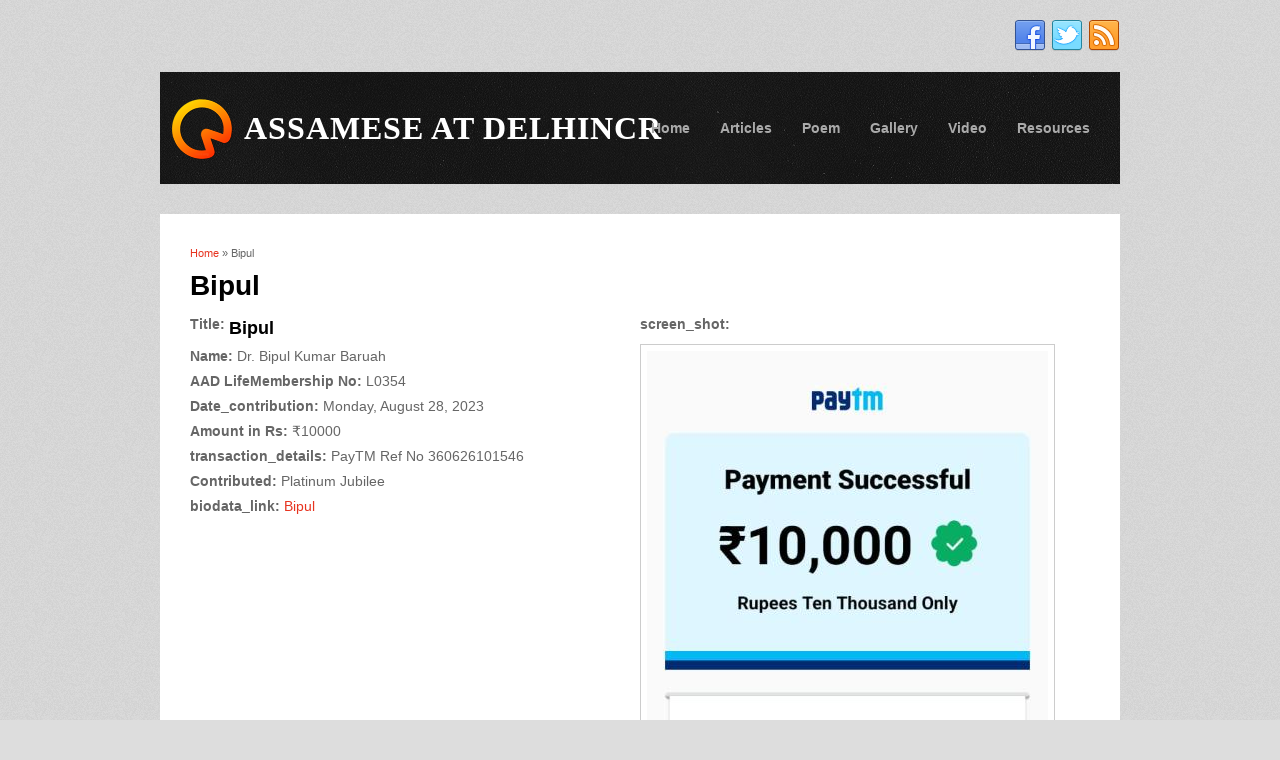

--- FILE ---
content_type: text/html; charset=utf-8
request_url: https://aad.assam.org/node/2635
body_size: 5085
content:
<!DOCTYPE html>
<html lang="en" dir="ltr">
<head>
<meta charset="utf-8" />
<meta name="Generator" content="Drupal 7 (http://drupal.org)" />
<link rel="canonical" href="/node/2635" />
<link rel="shortlink" href="/node/2635" />
<meta name="viewport" content="width=device-width, initial-scale=1, maximum-scale=1" />
<title>Bipul | Assamese At  DelhiNCR</title>
<link type="text/css" rel="stylesheet" href="https://aad.assam.org/sites/default/files/css/css_xE-rWrJf-fncB6ztZfd2huxqgxu4WO-qwma6Xer30m4.css" media="all" />
<link type="text/css" rel="stylesheet" href="https://aad.assam.org/sites/default/files/css/css_-TNq6F6EH1K3WcBMUMQP90OkyCq0Lyv1YnyoEj3kxiU.css" media="screen" />
<style type="text/css" media="print">
<!--/*--><![CDATA[/*><!--*/
#sb-container{position:relative;}#sb-overlay{display:none;}#sb-wrapper{position:relative;top:0;left:0;}#sb-loading{display:none;}

/*]]>*/-->
</style>
<link type="text/css" rel="stylesheet" href="https://aad.assam.org/sites/default/files/css/css__LeQxW73LSYscb1O__H6f-j_jdAzhZBaesGL19KEB6U.css" media="all" />
<link type="text/css" rel="stylesheet" href="https://aad.assam.org/sites/default/files/css/css_hJY7P8ajaD89TODZK0R6zqDOfgJcMb3xbjFtXFKDjjQ.css" media="all" />
<link type="text/css" rel="stylesheet" href="https://aad.assam.org/sites/default/files/css/css_NqOm4Xup49BFc6luLNR_CR9pfhoKK9pxIIoPhcLuXDs.css" media="all" />
<link type="text/css" rel="stylesheet" href="https://aad.assam.org/sites/default/files/css/css_QVfXS6HuaOOGG8boxHZf_OR7AkydXOrW_LN-oQumrAg.css" media="all" />
<script type="text/javascript" src="//code.jquery.com/jquery-2.2.4.min.js"></script>
<script type="text/javascript">
<!--//--><![CDATA[//><!--
window.jQuery || document.write("<script src='/sites/all/modules/jquery_update/replace/jquery/2.2/jquery.min.js'>\x3C/script>")
//--><!]]>
</script>
<script type="text/javascript" src="https://aad.assam.org/sites/default/files/js/js_GOikDsJOX04Aww72M-XK1hkq4qiL_1XgGsRdkL0XlDo.js"></script>
<script type="text/javascript" src="//code.jquery.com/ui/1.10.2/jquery-ui.min.js"></script>
<script type="text/javascript">
<!--//--><![CDATA[//><!--
window.jQuery.ui || document.write("<script src='/sites/all/modules/jquery_update/replace/ui/ui/minified/jquery-ui.min.js'>\x3C/script>")
//--><!]]>
</script>
<script type="text/javascript" src="https://aad.assam.org/sites/default/files/js/js_n7HeV8s5OxemnZLw22VXnC6An1My50jSM9nVWSyVHRc.js"></script>
<script type="text/javascript" src="https://aad.assam.org/sites/default/files/js/js_TCE5bYhnMhl_M4cALhkezJjyE6aKwzvzUP6E1Al23X0.js"></script>
<script type="text/javascript" src="https://aad.assam.org/sites/default/files/js/js_DuCBxVBnmwlqi-FUiwD_uvjmLVBk6uphM_23_gbOteI.js"></script>
<script type="text/javascript">
<!--//--><![CDATA[//><!--
jQuery.extend(Drupal.absolute_messages, {"dismiss":{"status":false,"warning":false,"error":false},"dismiss_time":{"status":"","warning":"","error":""},"dismiss_all_count":2});
//--><!]]>
</script>
<script type="text/javascript" src="https://aad.assam.org/sites/default/files/js/js_xU8Ieb3pX943eBrdBFogOZW5l011EViJmBpBVQBgktE.js"></script>
<script type="text/javascript" src="https://aad.assam.org/sites/default/files/js/js_l2C-vNbGs88LPHKVmoga4BrVM7-H4A943ktl1vOs3jE.js"></script>
<script type="text/javascript">
<!--//--><![CDATA[//><!--

          Shadowbox.path = "/sites/all/libraries/shadowbox/";
        
//--><!]]>
</script>
<script type="text/javascript">
<!--//--><![CDATA[//><!--
jQuery.extend(Drupal.settings, {"basePath":"\/","pathPrefix":"","setHasJsCookie":0,"ajaxPageState":{"theme":"best_responsive","theme_token":"vQsEr4gJq28-i3TXC39rVyzUwkUhEp_lbvzC7Ekjb5g","js":{"\/\/code.jquery.com\/jquery-2.2.4.min.js":1,"0":1,"misc\/jquery-extend-3.4.0.js":1,"misc\/jquery-html-prefilter-3.5.0-backport.js":1,"misc\/jquery.once.js":1,"misc\/drupal.js":1,"sites\/all\/modules\/jquery_update\/js\/jquery_browser.js":1,"\/\/code.jquery.com\/ui\/1.10.2\/jquery-ui.min.js":1,"1":1,"sites\/all\/libraries\/shadowbox\/shadowbox.js":1,"sites\/all\/modules\/shadowbox\/shadowbox_auto.js":1,"sites\/all\/modules\/admin_menu\/admin_devel\/admin_devel.js":1,"sites\/all\/modules\/entityreference\/js\/entityreference.js":1,"sites\/all\/modules\/back_to_top\/js\/back_to_top.js":1,"sites\/all\/modules\/absolute_messages\/absolute_messages.js":1,"2":1,"sites\/all\/libraries\/colorbox\/jquery.colorbox-min.js":1,"sites\/all\/modules\/colorbox\/js\/colorbox.js":1,"sites\/all\/modules\/colorbox\/styles\/default\/colorbox_style.js":1,"sites\/all\/modules\/colorbox\/js\/colorbox_load.js":1,"sites\/all\/modules\/fancybox\/fancybox.js":1,"sites\/all\/libraries\/fancybox\/source\/jquery.fancybox.pack.js":1,"sites\/all\/libraries\/fancybox\/lib\/jquery.mousewheel.pack.js":1,"sites\/all\/modules\/image_caption\/image_caption.min.js":1,"sites\/all\/modules\/lightbox2\/js\/lightbox.js":1,"sites\/all\/modules\/video\/js\/video.js":1,"sites\/all\/modules\/extlink\/js\/extlink.js":1,"sites\/all\/themes\/best_responsive\/js\/uniform.js":1,"sites\/all\/themes\/best_responsive\/js\/superfish.js":1,"sites\/all\/themes\/best_responsive\/js\/initialize.js":1,"sites\/all\/themes\/best_responsive\/js\/responsive.js":1,"3":1},"css":{"modules\/system\/system.base.css":1,"modules\/system\/system.menus.css":1,"modules\/system\/system.messages.css":1,"modules\/system\/system.theme.css":1,"sites\/all\/libraries\/shadowbox\/shadowbox.css":1,"0":1,"misc\/ui\/jquery.ui.core.css":1,"misc\/ui\/jquery.ui.theme.css":1,"sites\/all\/modules\/calendar\/css\/calendar_multiday.css":1,"sites\/all\/modules\/counter\/counter.css":1,"sites\/all\/modules\/date\/date_repeat_field\/date_repeat_field.css":1,"modules\/field\/theme\/field.css":1,"modules\/node\/node.css":1,"modules\/poll\/poll.css":1,"modules\/search\/search.css":1,"modules\/user\/user.css":1,"sites\/all\/modules\/extlink\/css\/extlink.css":1,"sites\/all\/modules\/views\/css\/views.css":1,"sites\/all\/modules\/back_to_top\/css\/back_to_top.css":1,"sites\/all\/modules\/ckeditor\/css\/ckeditor.css":1,"sites\/all\/modules\/absolute_messages\/absolute_messages.css":1,"sites\/all\/modules\/better_messages\/better_messages_admin.css":1,"sites\/all\/modules\/better_messages\/skins\/default\/better_messages.css":1,"sites\/all\/modules\/colorbox\/styles\/default\/colorbox_style.css":1,"sites\/all\/modules\/ctools\/css\/ctools.css":1,"sites\/all\/libraries\/fancybox\/source\/jquery.fancybox.css":1,"sites\/all\/modules\/lightbox2\/css\/lightbox.css":1,"sites\/all\/modules\/video\/css\/video.css":1,"sites\/all\/modules\/date\/date_api\/date.css":1,"sites\/all\/modules\/ds\/layouts\/ds_2col\/ds_2col.css":1,"sites\/all\/themes\/best_responsive\/style.css":1,"sites\/all\/themes\/best_responsive\/css\/responsive.css":1,"public:\/\/google_fonts.css":1}},"colorbox":{"opacity":"0.85","current":"{current} of {total}","previous":"\u00ab Prev","next":"Next \u00bb","close":"Close","maxWidth":"98%","maxHeight":"98%","fixed":true,"mobiledetect":true,"mobiledevicewidth":"480px","file_public_path":"\/sites\/default\/files","specificPagesDefaultValue":"admin*\nimagebrowser*\nimg_assist*\nimce*\nnode\/add\/*\nnode\/*\/edit\nprint\/*\nprintpdf\/*\nsystem\/ajax\nsystem\/ajax\/*"},"fancybox":[],"jcarousel":{"ajaxPath":"\/jcarousel\/ajax\/views"},"lightbox2":{"rtl":0,"file_path":"\/(\\w\\w\/)public:\/","default_image":"\/sites\/all\/modules\/lightbox2\/images\/brokenimage.jpg","border_size":10,"font_color":"000","box_color":"fff","top_position":"","overlay_opacity":"0.8","overlay_color":"000","disable_close_click":true,"resize_sequence":0,"resize_speed":400,"fade_in_speed":400,"slide_down_speed":600,"use_alt_layout":false,"disable_resize":false,"disable_zoom":false,"force_show_nav":false,"show_caption":true,"loop_items":false,"node_link_text":"View Image Details","node_link_target":false,"image_count":"Image !current of !total","video_count":"Video !current of !total","page_count":"Page !current of !total","lite_press_x_close":"press \u003Ca href=\u0022#\u0022 onclick=\u0022hideLightbox(); return FALSE;\u0022\u003E\u003Ckbd\u003Ex\u003C\/kbd\u003E\u003C\/a\u003E to close","download_link_text":"","enable_login":false,"enable_contact":false,"keys_close":"c x 27","keys_previous":"p 37","keys_next":"n 39","keys_zoom":"z","keys_play_pause":"32","display_image_size":"original","image_node_sizes":"()","trigger_lightbox_classes":"","trigger_lightbox_group_classes":"","trigger_slideshow_classes":"","trigger_lightframe_classes":"","trigger_lightframe_group_classes":"","custom_class_handler":0,"custom_trigger_classes":"","disable_for_gallery_lists":true,"disable_for_acidfree_gallery_lists":true,"enable_acidfree_videos":true,"slideshow_interval":5000,"slideshow_automatic_start":true,"slideshow_automatic_exit":true,"show_play_pause":true,"pause_on_next_click":false,"pause_on_previous_click":true,"loop_slides":false,"iframe_width":600,"iframe_height":400,"iframe_border":1,"enable_video":false,"useragent":"Mozilla\/5.0 (Macintosh; Intel Mac OS X 10_15_7) AppleWebKit\/537.36 (KHTML, like Gecko) Chrome\/131.0.0.0 Safari\/537.36; ClaudeBot\/1.0; +claudebot@anthropic.com)"},"shadowbox":{"animate":1,"animateFade":1,"animSequence":"wh","auto_enable_all_images":1,"auto_gallery":1,"autoplayMovies":true,"continuous":0,"counterLimit":"10","counterType":"default","displayCounter":1,"displayNav":1,"enableKeys":1,"fadeDuration":"0.35","handleOversize":"resize","handleUnsupported":"link","initialHeight":160,"initialWidth":320,"language":"en","modal":false,"overlayColor":"#000","overlayOpacity":"0.85","resizeDuration":"0.35","showMovieControls":1,"slideshowDelay":"0","viewportPadding":20,"useSizzle":0},"back_to_top":{"back_to_top_button_trigger":100,"back_to_top_button_text":"Back to top","#attached":{"library":[["system","ui"]]}},"extlink":{"extTarget":0,"extClass":"ext","extLabel":"(link is external)","extImgClass":0,"extIconPlacement":"append","extSubdomains":1,"extExclude":"","extInclude":"","extCssExclude":"","extCssExplicit":"","extAlert":0,"extAlertText":"This link will take you to an external web site. We are not responsible for their content.","mailtoClass":"mailto","mailtoLabel":"(link sends e-mail)","extUseFontAwesome":false}});
//--><!]]>
</script>
<!--[if lt IE 9]><script src="/sites/all/themes/best_responsive/js/html5.js"></script><![endif]-->
</head>
<body class="html not-front not-logged-in no-sidebars page-node page-node- page-node-2635 node-type-contributor">
    <div id="wrap" class="clearfix">
  <div id="header-wrap">
            <div id="pre-header" class="clearfix">
      <ul id="header-social" class="clearfix">
        <li>
          <a target="_blank" title="Assamese At  DelhiNCR in Facebook" href="https://www.facebook.com/groups/169245003666470/"><img alt="Facebook" src="/sites/all/themes/best_responsive/images/social/facebook.png"> </a>
        </li>        <li>
          <a target="_blank" title="Assamese At  DelhiNCR in Twitter" href="https://twitter.com/AssamDelhi"><img alt="Twitter" src="/sites/all/themes/best_responsive/images/social/twitter.png"> </a>
        </li>                        <li>
          <a target="_blank" title="Assamese At  DelhiNCR in RSS" href="/rss.xml"><img alt="RSS" src="/sites/all/themes/best_responsive/images/social/rss.png"> </a>
        </li>
      </ul>
    </div>
        <header id="header" class="clearfix">
      <div id="logo">
        <div id="site-logo"><a href="/" title="Home">
          <img src="https://aad.assam.org/sites/all/themes/best_responsive/logo.png" alt="Home" />
        </a></div>        <h1 id="site-name">
          <a href="/" title="Home"><span>Assamese At  DelhiNCR</span></a>
        </h1>
      </div>
      <nav id="navigation" role="navigation">
        <div id="main-menu">
          <ul class="menu"><li class="first leaf"><a href="/">Home</a></li>
<li class="leaf"><a href="/article" title="Articles">Articles</a></li>
<li class="leaf"><a href="/poem" title="Poem">Poem</a></li>
<li class="expanded"><a href="/" title="Photo gallery &amp; video gallery">Gallery</a><ul class="menu"><li class="first leaf"><a href="/content/me-dam-me-phi-celebration-new-delhi">Me-Dam-Me-Phi celebration at New Delhi</a></li>
<li class="leaf"><a href="/content/patriotic-song-celebration%E2%80%99-photo-gallery">Patriotic Song</a></li>
<li class="last leaf"><a href="/" name="Members photo Gallery ">members </a></li>
</ul></li>
<li class="leaf"><a href="/video-gallery" title="Video Gallery">Video</a></li>
<li class="last collapsed"><a href="/resources" title="Resources">Resources</a></li>
</ul>        </div>
      </nav>
    </header>
  </div>

  <div id="main-content" class="clearfix">
    
    
        <div id="primary" class="container   clearfix">
      <section id="content" role="main" class="clearfix">
        <div id="breadcrumbs"><h2 class="element-invisible">You are here</h2><nav class="breadcrumb"><a href="/">Home</a> » Bipul</nav></div>                        <div id="content-wrap">
                    <h1 class="page-title">Bipul</h1>                                                  <div class="region region-content">
  <div id="block-system-main" class="block block-system">

      
  <div class="content">
    <div  class="ds-2col node node-contributor node-full view-mode-full clearfix">

  
  <div class="group-left">
    <div class="field field-name-title field-type-ds field-label-inline clearfix"><div class="field-label">Title:&nbsp;</div><div class="field-items"><div class="field-item even"><h2><a href="/node/2635" class="active">Bipul</a></h2></div></div></div><div class="field field-name-field-name-contributor field-type-name field-label-inline clearfix"><div class="field-label">Name:&nbsp;</div><div class="field-items"><div class="field-item even">Dr. Bipul Kumar Baruah</div></div></div><div class="field field-name-field-aad-id field-type-text field-label-inline clearfix"><div class="field-label">AAD LifeMembership No:&nbsp;</div><div class="field-items"><div class="field-item even">L0354</div></div></div><div class="field field-name-field-date-contribution field-type-datetime field-label-inline clearfix"><div class="field-label">Date_contribution:&nbsp;</div><div class="field-items"><div class="field-item even"><span  class="date-display-single">Monday, August 28, 2023</span></div></div></div><div class="field field-name-field-amount-in-rs field-type-number-integer field-label-inline clearfix"><div class="field-label">Amount in Rs:&nbsp;</div><div class="field-items"><div class="field-item even">₹10000</div></div></div><div class="field field-name-field-transaction-details field-type-text field-label-inline clearfix"><div class="field-label">transaction_details:&nbsp;</div><div class="field-items"><div class="field-item even">PayTM Ref No 360626101546</div></div></div><div class="field field-name-field-contributed field-type-taxonomy-term-reference field-label-inline clearfix"><div class="field-label">Contributed:&nbsp;</div><div class="field-items"><div class="field-item even">Platinum Jubilee</div></div></div><div class="field field-name-field-biodata-link field-type-link-field field-label-inline clearfix"><div class="field-label">biodata_link:&nbsp;</div><div class="field-items"><div class="field-item even"><a href="https://aad.assam.org/content/bipul-1">Bipul</a></div></div></div>  </div>

  <div class="group-right">
    <div class="field field-name-field-screen-shot field-type-image field-label-inline clearfix"><div class="field-label">screen_shot:&nbsp;</div><div class="field-items"><div class="field-item even"><a href="https://aad.assam.org/sites/default/files/styles/juicebox_medium/public/WhatsApp%20Image%202023-08-28%20at%2017.10.41.jpeg?itok=MVKNEeD1" title="Bipul" class="colorbox" data-colorbox-gallery="gallery-node-2635-p2WIFl5h_9g" data-cbox-img-attrs="{&quot;title&quot;: &quot;Bipul&quot;, &quot;alt&quot;: &quot;&quot;}"><img src="https://aad.assam.org/sites/default/files/styles/juicebox_small/public/WhatsApp%20Image%202023-08-28%20at%2017.10.41.jpeg?itok=XwSW_NgU" width="401" height="800" alt="" title="Bipul" /></a></div></div></div>  </div>

</div>

  </div>
  
</div> <!-- /.block -->
</div>
 <!-- /.region -->
        </div>
      </section>
          </div>

    <div class="clear"></div>
  </div>

    <footer id="footer-bottom">
    <div id="footer-area" class="clearfix">
            
      <div class="region region-footer">
  <div id="block-system-powered-by" class="block block-system">

      
  <div class="content">
    <span>Powered by <a href="https://www.drupal.org">Drupal</a></span>  </div>
  
</div> <!-- /.block -->
</div>
 <!-- /.region -->
    </div>
  </footer>
  
  <div id="copyright">
    Copyright &copy; 2026, <a href="/">Assamese At  DelhiNCR</a>. Theme by  <a href="http://www.devsaran.com" target="_blank">Devsaran</a>
  </div>
</div>  </body>
</html>

--- FILE ---
content_type: text/css
request_url: https://aad.assam.org/sites/default/files/css/css_QVfXS6HuaOOGG8boxHZf_OR7AkydXOrW_LN-oQumrAg.css
body_size: 5882
content:
@import url(http://fonts.googleapis.com/css?family=Open+Sans:400italic,600italic,700italic,400,300,600,700);html,body,div,span,applet,object,iframe,h1,h2,h3,h4,h5,h6,p,blockquote,pre,a,abbr,acronym,address,big,cite,code,del,dfn,em,img,ins,kbd,q,s,samp,small,strike,strong,sub,sup,tt,var,b,u,i,center,dl,dt,dd,ol,ul,li,fieldset,form,label,legend,table,caption,tbody,tfoot,thead,tr,th,td,article,aside,canvas,details,embed,figure,figcaption,footer,header,hgroup,menu,nav,output,ruby,section,summary,time,mark,audio,video{margin:0;padding:0;border:0;font-size:100%;font:inherit;vertical-align:baseline;}article,aside,details,figcaption,figure,footer,header,hgroup,menu,nav,section{display:block;}body{line-height:1;}ol,ul{list-style:none;}blockquote,q{quotes:none;}blockquote:before,blockquote:after,q:before,q:after{content:'';content:none;}table{border-collapse:collapse;border-spacing:0;}body{background:#ddd url(/sites/all/themes/best_responsive/images/bg.png);nowhitespace:afterproperty;font:14px/1.8 'Open Sans',Helvetica,Arial,sans-serif;color:#666;-webkit-font-smoothing:antialiased;-webkit-text-size-adjust:100%;}body a{color:#e73420;}body a:hover{text-decoration:none;color:#e73420;}img{max-width:100%;}#wrap{width:960px;margin:0 auto;-moz-box-sizing:border-box;-webkit-box-sizing:border-box;box-sizing:border-box;}#main-content{margin:30px 0;}.container{background:#fff;padding:30px;}#content{float:left;width:590px;}body.no-sidebars #content{width:100%;}#sidebar{float:right;width:250px;font-size:0.929em;}.remove-margin{margin-right:0 !important;}.clearfix:after{content:".";display:block;clear:both;visibility:hidden;line-height:0;height:0;}.clear{clear:both;}blockquote{position:relative;margin:30px 20px;padding-left:25px;font-style:italic;font-weight:bold;color:#000;quotes:"\201C""\201D""\2018""\2019";}blockquote:before{color:#000;content:open-quote;font-size:3em;line-height:.1em;position:absolute;top:20px;left:-10px;}blockquote p:last-child{margin:0;}pre{background:#fff url(/sites/all/themes/best_responsive/images/pre-bg.png) repeat;margin:40px 0px;padding:25px 20px;line-height:25px;border:1px solid #ddd;white-space:pre-wrap;white-space:-moz-pre-wrap;white-space:-pre-wrap;white-space:-o-pre-wrap;word-wrap:break-word;}ul,ol{margin:0 0 1em 1.5em;}ul{list-style:disc;}ol{list-style-type:decimal;}ol ol{list-style:upper-alpha;}ol ol ol{list-style:lower-roman;}ol ol ol ol{list-style:lower-alpha;}ul ul,ol ol,ul ol,ol ul{margin-bottom:0;}table{margin:0 0 1.5em;width:100%;border:1px solid #ddd;border-right:none;background:#fff;}th{font-weight:bold;padding:10px 10px;background:#555;color:#fff;}tr{padding:5px 5px;}td{padding:5px 10px;border-top:1px solid #ddd;border-right:1px solid #ddd;}h1,h2,h3,h4,h5,h6{font-weight:bold;font-family:'Open Sans',Helvetica,Arial,Helvetica,sans-serif;}h1,h2,h3,h4,h5,h6{color:#000;}h1 a,h2 a,h3 a,h4 a,h5 a,h6 a{color:#000;}h1 a:hover,h2 a:hover,h3 a:hover,h4 a:hover,h5 a:hover,h6 a:hover{color:#e73420;text-decoration:none;}h1{font-size:1.714em;margin:0 0 20px;}h2{font-size:1.286em;}h3{font-size:1.286em;}h4{font-size:1em;}h5{font-size:0.857em;}h6{font-size:0.714em;}#main-content{font-size:1em;}p{margin:0 0 20px;}p img{margin:0;}em{font-style:italic;}strong{font-weight:bold;}small{font-size:80%;}hr{border:solid rgba(0,0,0,0.2);border-width:1px 0 0;clear:both;margin:10px 0 30px;height:0;}p a,p a:visited{line-height:inherit;}a:link{text-decoration:none;}a:focus{outline:0;}a{outline:0;}p a,p a:visited{line-height:inherit;}a:focus{outline:0;}#pre-header{margin:20px 0 15px;}#header-social{float:right;margin:0;}#header-social li{float:left;display:block;margin-left:5px;margin-bottom:5px;}#header-social a,#header-social img{display:block;}#header-social img:hover{opacity:0.6;}#header{position:relative;background:#111 url(/sites/all/themes/best_responsive/images/vintage.png);margin-bottom:30px;}#site-logo{float:left;padding:25px 0 20px 10px;}#logo h1 a,#logo h2 a{display:block;float:left;font-weight:700;padding:0px;margin:0px;text-decoration:none;color:#fff;padding:40px 10px;text-transform:uppercase;letter-spacing:1px;-moz-box-sizing:border-box;-webkit-box-sizing:border-box;box-sizing:border-box;}#logo img{display:block;max-width:100%;}#logo h1,#logo h2{font-size:2.286em;line-height:1em;margin:0;}#top-bar .selector,#navigation .selector{display:none;}#main-menu > ul,#main-menu > ul *{margin:0;padding:0;list-style:none;}#main-menu > ul{line-height:1.0;}#main-menu > ul ul{position:absolute;top:-999em;width:180px;}#main-menu > ul ul li{width:100%;}#main-menu > ul li:hover{visibility:inherit;}#main-menu > ul li{float:left;position:relative;}#main-menu > ul a{display:block;position:relative;}#main-menu > ul li:hover ul,#main-menu > ul li.sfHover ul{left:0px;top:30px;z-index:99;}#main-menu > ul li:hover li ul,#main-menu > ul li.sfHover li ul{top:-999em;}#main-menu > ul li li:hover ul,#main-menu > ul li li.sfHover ul{left:180px;top:1px;}#navigation{position:absolute;height:50px;top:50%;right:15px;margin-top:-16px;}#navigation #main-menu > ul > li:hover > ul,#main-menu > ul li.sfHover > ul{top:32px;}#navigation #main-menu > ul li li:hover ul,#main-menu > ul li li.sfHover ul,#main-menu > ul li li:hover ul,#main-menu > ul li li.sfHover ul{left:200px;top:-10px;}#navigation #main-menu > ul a{font-size:1em;height:32px;line-height:32px;color:#aaa;padding:0 15px;text-decoration:none;font-weight:600;}#navigation #main-menu > ul > li > a{border-radius:2px;-moz-border-radius:2px;-webkit-border-radius:2px;}#navigation #main-menu > ul li{float:left;position:relative;}#navigation #main-menu > ul > li > a:hover{color:#fff;}#navigation #main-menu > ul > li > a.active{background:#e73420;color:#fff;font-weight:bold;}#navigation #main-menu > ul > li.sfHover > a,#navigation a.active,#navigation a.active:hover,#navigation #main-menu > ul > li > a.active-trail{color:#fff;}#navigation #main-menu > ul ul{position:absolute;nowhitespace:afterproperty;top:-999em;width:200px;z-index:9999;left:0;padding-top:10px;border-radius:2px;}#navigation #main-menu > ul ul > li:first-child{-webkit-border-top-left-radius:2px;-webkit-border-top-right-radius:2px;-moz-border-radius-topleft:2px;-moz-border-radius-topright:2px;border-top-left-radius:2px;border-top-right-radius:2px;}#navigation #main-menu > ul ul > li:last-child{-webkit-border-bottom-right-radius:2px;-webkit-border-bottom-left-radius:2px;-moz-border-radius-bottomright:2px;-moz-border-radius-bottomleft:2px;border-bottom-right-radius:2px;border-bottom-left-radius:2px;}#navigation #main-menu > ul ul li{background:#e73420;border-bottom:1px solid rgba(0,0,0,0.1);}#navigation #main-menu > ul ul li:first-child{border-top:0;}#navigation #main-menu > ul ul li:last-child{border-bottom:0;}#navigation #main-menu > ul ul a{display:block;padding:10px;color:#fff;height:auto;margin:0px;border:0px;font-size:0.929em;font-weight:normal;text-shadow:none;}#navigation #main-menu > ul ul li > a:hover{background-color:#bf2615;}#home-slider{margin-bottom:30px;}#site-slogan{padding:20px;background:#fff;margin-bottom:30px;font-weight:300;text-align:center;font-size:1.857em;}.flex-container a:active,.flexslider a:active,.flex-container a:focus,.flexslider a:focus{outline:none;}.slides,.flex-control-nav,.flex-direction-nav{margin:0;padding:0;list-style:none;}.flexslider{margin:0;padding:0;}.flexslider .slides > li{display:none;-webkit-backface-visibility:hidden;}.flexslider .slides img{width:100%;display:block;}.flex-pauseplay span{text-transform:capitalize;}.slides:after{content:".";display:block;clear:both;visibility:hidden;line-height:0;height:0;}html[xmlns] .slides{display:block;}* html .slides{height:1%;}.no-js .slides > li:first-child{display:block;}.flexslider-container{position:relative;}.flexslider{zoom:1;position:relative;}.flexslider ul{margin:0;}.flex-viewport{max-height:2000px;-webkit-transition:all 0.5s ease;-moz-transition:all 0.5s ease;transition:all 0.5s ease;}#single-post-slider .flex-direction-nav li a.flex-next,#single-post-slider .flex-direction-nav li a.flex-prev{position:absolute;display:block;width:40px;height:60px;line-height:60px;position:absolute;top:50%;margin-top:-30px;cursor:pointer;font-size:1em;text-align:center;background:#000;color:#fff !important;opacity:0.5;-moz-opacity:0.5;-webkit-opacity:0.5;}#single-post-slider .flex-direction-nav li a.flex-next{right:0;-webkit-border-top-left-radius:4px;-webkit-border-bottom-left-radius:4px;-moz-border-radius-topleft:4px;-moz-border-radius-bottomleft:4px;border-top-left-radius:4px;border-bottom-left-radius:4px;}#single-post-slider .flex-direction-nav li a.flex-prev{left:0;-webkit-border-top-right-radius:4px;-webkit-border-bottom-right-radius:4px;-moz-border-radius-topright:4px;-moz-border-radius-bottomright:4px;border-top-right-radius:4px;border-bottom-right-radius:4px;}#single-post-slider .flex-direction-nav li a:hover{opacity:1;-moz-opacity:1;-webkit-opacity:1;color:#fff;text-decoration:none;}#breadcrumbs{font-size:11px;}.node h2.title{font-size:1.5em;line-height:1em;}h1.page-title{font-size:2em;line-height:1.2em;margin-bottom:10px;}#content .node-teaser{padding-bottom:30px;border-bottom:1px solid #DDDDDD;margin-bottom:15px;}.node-teaser img{border:1px solid #CCCCCC;padding:6px;height:auto;max-width:97.4%;margin:0.5em 1em 0.5em 0;float:left;}.page-node #content-wrap img{border:1px solid #CCCCCC;padding:6px;height:auto;max-width:97.4%;margin:0.5em 1em 0.5em 0;}.node-teaser p{margin-bottom:1em;}.region-content-top{margin-bottom:20px;}.sidebar-bg{background:#fff url(/sites/all/themes/best_responsive/images/sidebar-bg.png) right repeat-y;}#sidebar .block > h2{font-weight:bold;background:url(/sites/all/themes/best_responsive/images/heading-bg.png) center repeat-x;margin-bottom:20px;}#sidebar .block > h2 span{background:#f9f9f9;padding-right:15px;}#sidebar .block{margin-bottom:30px;}#sidebar a{color:#666;}#sidebar a:hover{color:#e73420;text-decoration:none;}#preface-area{background:#fff url(/sites/all/themes/best_responsive/images/vintage.png);padding:40px;font-size:0.929em;position:relative;margin-bottom:20px;}.preface-block{float:left;width:260px;margin-right:50px;}.preface-block.remove-margin{margin-right:0;}.preface-block .block{margin-bottom:30px;}#preface-area .region-header .block{margin-bottom:30px;}#preface-area .block > h2{font-size:1.143em;border-bottom:1px solid #ccc;padding-bottom:10px;margin-bottom:10px;}#footer-area{background:#111 url(/sites/all/themes/best_responsive/images/vintage.png);padding:40px;font-size:0.929em;position:relative;}#footer-area a{color:#aaa;}#footer-area a:hover{color:#e73420;text-decoration:none;}.footer-block{float:left;width:260px;margin-right:50px;}.footer-block.remove-margin{margin-right:0;}.footer-block .block{margin-bottom:30px;}#footer-area .region-footer .block{margin-bottom:30px;}#footer-area .block > h2{color:#fff;font-size:1.143em;border-bottom:1px solid #333;padding-bottom:10px;margin-bottom:10px;}#copyright{margin:15px 0;text-align:center;font-size:0.786em;}fieldset{background:#ffffff;border:1px solid #cccccc;margin-top:10px;margin-bottom:32px;padding:0 0 10px;position:relative;top:12px;-khtml-border-radius:4px;-moz-border-radius:4px;-webkit-border-radius:4px;border-radius:4px;}.fieldset-wrapper{margin-top:25px;}.node-form .vertical-tabs .fieldset-wrapper{margin-top:0;}.filter-wrapper{top:0;padding:1em 0 0.2em;-khtml-border-radius-topright:0;-khtml-border-radius-topleft:0;-moz-border-radius-topright:0;-moz-border-radius-topleft:0;-webkit-border-top-left-radius:0;-webkit-border-top-right-radius:0;border-top-left-radius:0;border-top-right-radius:0;}.filter-help a{font-size:0.857em;padding:2px 20px 0;}.filter-wrapper .form-item label{margin-right:10px;}.filter-wrapper .form-item{padding:0 0 0.5em 0.5em;}.filter-guidelines{padding:0 1.5em 0 0.5em;}fieldset.collapsed{background:transparent;-khtml-border-radius:0;-moz-border-radius:0;-webkit-border-radius:0;border-radius:0;}fieldset legend{background:#dbdbdb;border:1px solid #ccc;border-bottom:none;display:block;height:2em;left:-1px;line-height:2;padding:0;position:absolute;text-indent:10px;text-shadow:0 1px 0 #fff;top:-12px;width:100%;-khtml-border-radius-topleft:4px;-moz-border-radius-topleft:4px;-webkit-border-top-left-radius:4px;border-top-left-radius:4px;-khtml-border-radius-topright:4px;-moz-border-radius-topright:4px;-webkit-border-top-right-radius:4px;border-top-right-radius:4px;}fieldset.collapsed legend{-khtml-border-radius:4px;-moz-border-radius:4px;-webkit-border-radius:4px;border-radius:4px;}fieldset .fieldset-wrapper{padding:0 10px;}fieldset .fieldset-description{margin-top:5px;margin-bottom:1em;line-height:1.4;font-style:italic;}input{margin:2px 0;padding:4px;}input,textarea{font-size:0.929em;}textarea{line-height:1.5;}textarea.form-textarea,select.form-select{padding:4px;}input.form-text,textarea.form-textarea,select.form-select{border:1px solid #ccc;}.password-suggestions ul li{margin-left:1.2em;}.form-item{margin-bottom:1em;margin-top:2px;}.form-item label{font-size:0.929em;}.form-type-radio label,.form-type-checkbox label{margin-left:4px;}.form-type-radio .description,.form-type-checkbox .description{margin-left:2px;}.form-actions{padding-top:10px;}.contact-form #edit-name{width:100%;-moz-box-sizing:border-box;-webkit-box-sizing:border-box;box-sizing:border-box;-khtml-border-radius:4px;-moz-border-radius:4px;-webkit-border-radius:4px;border-radius:4px;}.contact-form #edit-mail{width:100%;-moz-box-sizing:border-box;-webkit-box-sizing:border-box;box-sizing:border-box;-khtml-border-radius:4px;-moz-border-radius:4px;-webkit-border-radius:4px;border-radius:4px;}.contact-form #edit-subject{width:100%;-moz-box-sizing:border-box;-webkit-box-sizing:border-box;box-sizing:border-box;-khtml-border-radius:4px;-moz-border-radius:4px;-webkit-border-radius:4px;border-radius:4px;}.contact-form #edit-message{width:100%;-moz-box-sizing:border-box;-webkit-box-sizing:border-box;box-sizing:border-box;-khtml-border-top-left-radius:4px;-khtml-border-top-right-radius:4px;-moz-border-radius-topleft:4px;-moz-border-radius-topright:4px;-webkit-border-top-left-radius:4px;-webkit-border-top-right-radius:4px;border-top-left-radius:4px;border-top-right-radius:4px;}.contact-form .resizable-textarea .grippie{width:100%;-moz-box-sizing:border-box;-webkit-box-sizing:border-box;box-sizing:border-box;-khtml-border-bottom-left-radius:4px;-khtml-border-bottom-right-radius:4px;-moz-border-radius-bottomleft:4px;-moz-border-radius-bottomright:4px;-webkit-border-bottom-left-radius:4px;-webkit-border-bottom-right-radius:4px;border-bottom-left-radius:4px;border-bottom-right-radius:4px;}.comment-form label{float:left;font-size:0.929em;}.comment-form input,.comment-form .form-select{margin:0;-khtml-border-radius:4px;-moz-border-radius:4px;-webkit-border-radius:4px;border-radius:4px;}.comment-form .form-type-textarea label{float:none;}.comment-form .form-item,.comment-form .form-radios,.comment-form .form-type-checkbox,.comment-form .form-select{margin-bottom:10px;overflow:hidden;}.comment-form .form-type-checkbox,.comment-form .form-radios{margin-left:120px;}.comment-form .form-type-checkbox label,.comment-form .form-radios label{float:none;margin-top:0;}.comment-form input.form-file{width:auto;}.comment-form .form-text{display:block;margin:0;width:100%;-moz-box-sizing:border-box;-webkit-box-sizing:border-box;box-sizing:border-box;}.comment-form .form-item .description{font-size:0.786em;line-height:1.2;margin-left:120px;}#content h2.comment-form{margin-bottom:0.5em;}.comment-form .form-textarea{-khtml-border-radius-topleft:4px;-khtml-border-radius-topright:4px;-moz-border-radius-topleft:4px;-moz-border-radius-topright:4px;-webkit-border-top-left-radius:4px;-webkit-border-top-right-radius:4px;border-top-left-radius:4px;border-top-right-radius:4px;}.comment-form fieldset.filter-wrapper .fieldset-wrapper,.comment-form .text-format-wrapper .form-item{margin-top:0;margin-bottom:0;}.filter-wrapper label{width:auto;float:none;}.filter-wrapper .form-select{min-width:120px;}.comment-form fieldset.filter-wrapper .tips{font-size:0.786em;}#comment-body-add-more-wrapper .form-type-textarea label{margin-bottom:0.4em;}#edit-actions input{margin-right:0.6em;}div.password-suggestions{border:0;}.ui-widget-overlay{background:#222222;opacity:0.7;}div.vertical-tabs .vertical-tabs-panes fieldset.vertical-tabs-pane{padding:1em;}#forum .name{font-size:1.083em;}#forum .description{font-size:1em;}button,input[type="submit"],input[type="reset"],input[type="button"]{background-image:-ms-linear-gradient(top,#FFFFFF 0%,#E3E3E3 100%);background-image:-moz-linear-gradient(top,#FFFFFF 0%,#E3E3E3 100%);background-image:-o-linear-gradient(top,#FFFFFF 0%,#E3E3E3 100%);background-image:-webkit-gradient(linear,left top,left bottom,color-stop(0,#FFFFFF),color-stop(1,#E3E3E3));background-image:-webkit-linear-gradient(top,#FFFFFF 0%,#E3E3E3 100%);background-image:linear-gradient(top,#FFFFFF 0%,#E3E3E3 100%);filter:progid:DXImageTransform.Microsoft.gradient(startColorstr='#FFFFFF',endColorstr='#E3E3E3');border:1px solid #dbdbdb;-moz-border-radius:6px;-webkit-border-radius:6px;-o-border-radius:6px;-ms-border-radius:6px;-khtml-border-radius:6px;border-radius:6px;-moz-box-shadow:inset 0 1px 0 0 white;-webkit-box-shadow:inset 0 1px 0 0 white;-o-box-shadow:inset 0 1px 0 0 white;box-shadow:inset 0 1px 0 0 white;color:#333333;text-shadow:0 1px 0 white;position:relative;font-weight:bold;padding:4px .8em 5px .8em;font-size:13px;}button:hover,input[type="submit"]:hover,input[type="reset"]:hover,input[type="button"]:hover{background-image:-ms-linear-gradient(top,#DBDBDB 0%,#F2F2F2 100%);background-image:-moz-linear-gradient(top,#DBDBDB 0%,#F2F2F2 100%);background-image:-o-linear-gradient(top,#DBDBDB 0%,#F2F2F2 100%);background-image:-webkit-gradient(linear,left top,left bottom,color-stop(0,#DBDBDB),color-stop(1,#F2F2F2));background-image:-webkit-linear-gradient(top,#DBDBDB 0%,#F2F2F2 100%);background-image:linear-gradient(top,#DBDBDB 0%,#F2F2F2 100%);filter:progid:DXImageTransform.Microsoft.gradient(startColorstr='#DBDBDB',endColorstr='#F2F2F2');-moz-border-radius:6px;-webkit-border-radius:6px;-o-border-radius:6px;-ms-border-radius:6px;-khtml-border-radius:6px;border-radius:6px;-moz-box-shadow:inset 0 1px 0 0 white;-webkit-box-shadow:inset 0 1px 0 0 white;-o-box-shadow:inset 0 1px 0 0 white;box-shadow:inset 0 1px 0 0 white;cursor:pointer;}button.full-width,input[type="submit"].full-width,input[type="reset"].full-width,input[type="button"].full-width{width:100%;padding-left:0 !important;padding-right:0 !important;text-align:center;}#block-search-form{padding-bottom:7px;}#block-search-form .content{margin-top:0;}#search-form input#edit-keys,#block-search-form .form-item-search-block-form input{float:left;font-size:1em;height:1.143em;margin-right:5px;width:9em;}#search-block-form input.form-submit,#search-form input.form-submit{margin-left:0;margin-right:0;height:25px;width:34px;padding:0;cursor:pointer;text-indent:-9999px;border-color:#e4e4e4 #d2d2d2 #b4b4b4;background:url(/sites/all/themes/best_responsive/images/search-button.png) no-repeat center top;overflow:hidden;}#search-block-form input.form-submit:hover,#search-block-form input.form-submit:focus,#search-form input.form-submit:hover,#search-form input.form-submit:focus{background-position:center bottom;}#search-form .form-item-keys label{display:block;}ol.search-results{padding-left:0;}.search-results li{border-bottom:1px solid #d3d7d9;padding-bottom:0.4285em;margin-bottom:0.5em;}.search-results li:last-child{border-bottom:none;padding-bottom:none;margin-bottom:1em;}.search-results .search-snippet-info{padding-left:0;}.meta{font-weight:400;font-size:0.929em;margin:5px 0 10px 0;}.meta a{color:#999;}.meta a:hover{color:#000;}.meta li{display:inline;margin-right:5px;margin-right:10px;}.meta strong{font-weight:600;color:#111;}.meta li:last-child{margin-right:0;padding-right:0;background:none;}.links li a{background-color:#E7E5E3;color:#100100;padding:4px 5px;border-radius:4px;text-shadow:1px 1px #fff;font-weight:normal;}.links li a:hover{background-color:#D7D5D3;color:#100101;}#content table.cke_editor{background:transparent;border:0;}#content table.cke_editor td{background:transparent;padding:0;border:0;}.poll .vote-form .choices .title{font-size:14px;font-weight:normal;line-height:2;}.poll .vote-form .choices{margin:0;}.form-item label{font-size:13px;font-weight:bold;}.item-list ul{margin:0;padding:0 0 0 1.5385em;}.item-list ul li{margin:0;padding:0;}ul.menu li{margin:0;padding:0;}ul.inline{clear:both;}ul.inline li{margin:0;padding:0;}.tabs-wrapper{border-bottom:1px solid #b7b7b7;margin:0 0 5px 0;}ul.primary{border:none;margin:0;padding:0;}ul.primary li a{background:none;border:none;display:block;float:left;line-height:1.5385em;margin:0;padding:0 1em;border-radius:4px 4px 0 0;margin-right:5px;}ul.primary li a:hover,ul.primary li a.active{background:#666;border:none;color:#fff;}ul.primary li a:hover{background:#888;text-decoration:none;}ul.secondary{background:#666;border-bottom:none;clear:both;margin:0;padding:0;}ul.secondary li{border-right:none;}ul.secondary li a,ul.secondary li a:link{border:none;color:#ccc;display:block;float:left;line-height:1.5385em;padding:0 1em;}ul.secondary li a:hover,ul.secondary li a.active{background:#888;color:#fff;text-decoration:none;}ul.secondary a.active{border-bottom:none;}ul.inline,ul.links.inline{margin-left:0;}.field-name-field-tags{margin:0 0 10px 0;}.field-name-field-tags a{background:#e73420;margin-right:5px;margin-bottom:5px;border-radius:2px;color:#fff;font-size:0.929em;padding:2px 6px;}.field-name-field-tags a:hover{background:#111;color:#fff;}.field-name-field-tags div{display:inline;}.profile{margin:1.5385em 0;}.profile dd{margin-bottom:1.5385em;}.profile h3{border:none;}.profile dt{margin-bottom:0;}.password-parent{width:36em;}.comment h2.title{margin-bottom:1em;}.comment div.user-picture img{margin-left:0;}.comment{margin-bottom:20px;display:table;vertical-align:top;}.comment .attribution{display:table-cell;padding:0 35px 0 0;vertical-align:top;overflow:hidden;}.comment .attribution img{margin:0;border:1px solid #d3d7d9;}.comment .attribution .username{white-space:nowrap;}.comment .comment-submitted p{margin:4px 0;font-size:1.071em;line-height:1.2;}.comment .comment-submitted .comment-time{font-size:0.786em;}.comment .comment-submitted .comment-permalink{font-size:0.786em;text-transform:lowercase;}.comment .content{font-size:0.929em;line-height:1.6;}.comment .comment-arrow{background:url(/sites/all/themes/best_responsive/images/comment-arrow.gif) no-repeat 0 center transparent;border-left:1px solid;border-right:1px solid;height:40px;margin-left:-36px;margin-top:15px;position:absolute;width:20px;}.comment .comment-text{padding:0 25px 10px 35px;display:table-cell;vertical-align:top;position:relative;width:100%;border-left:1px solid #d3d7d9;}.comment .indented{margin-left:40px;}.comment-unpublished{margin-right:5px;padding:5px 2px 5px 5px;}.comment .comment-text .comment-arrow{border-left:1px solid #ffffff;border-right:1px solid #ffffff;}.item-list .pager{}.item-list .pager li{background:#cfcfcf;border-radius:3px;margin-right:4px;text-shadow:1px 1px #fff;}.field-name-taxonomy-forums div{display:inline;margin-top:4px;}.field-name-taxonomy-forums .field-items{}#forum .title{font-size:16px;}#forum .submitted{font-size:12px;font-family:Lucida Grande,Verdana,Arial,sans-serif;background:transparent;padding:0;}#forum .container{background:#a1a1a1;color:#fff;}#forum .container a{color:#000;font-weight:bold;}#forum div.indent{margin-left:2px;}.forum-starter-picture{float:left;padding:4px;border:1px solid #d9d9d9;margin:5px 7px 5px 0;}#forum th{background:#434343;text-shadow:none;color:#fff;}#forum th a{color:#fff;}#forum td.forum .icon,#forum .icon div{background:url(/sites/all/themes/best_responsive/images/no-new-posts.png) no-repeat;width:35px;height:35px;}#forum .name a{font-size:16px;}
@media only screen and (max-width:959px){#navigation ul{display:none;}#toplink{display:none !important;}#logo{text-align:center;}#logo img{display:inline-block;}#logo h1 a,#logo h2 a{display:block;float:none;}#navigation{height:70px;width:100%;position:inherit;top:auto;left:auto;right:auto;margin-top:0;background:#e73420 url(/sites/all/themes/best_responsive/images/responsive-nav.png) right center no-repeat;}#navigation .selector{width:100%;color:#fff;font-weight:bold;line-height:70px;text-indent:40px;}#navigation .selector{height:50px;width:100%;display:-moz-inline-box;display:inline-block;vertical-align:middle;zoom:1;*display:inline;cursor:pointer !important;}#navigation .selector:hover{opacity:1;-moz-opacity:1;-webkit-opacity:1;}#navigation .selector select:focus{outline:0;}#navigation .selector span{display:block;overflow:hidden;text-overflow:ellipsis;white-space:nowrap;}#navigation .selector select{position:absolute;top:0px;left:0;height:70px;background:none;width:100%;font-family:"Helvetica Neue",Helvetica,Arial,sans-serif;font-size:13px;font-weight:500;color:#666 !important;cursor:pointer;}#navigation .selector{margin:0;padding:0;border:none;}#navigation .selector option{background:#000;-webkit-appearance:none;padding:10px 40px;border:none;border-bottom:1px solid #222;}#navigation .selector{display:inline-block;}}@media only screen and (min-width:768px) and (max-width:959px){#wrap{width:690px;}#content{width:380px;}#sidebar{width:190px;}.sidebar-bg{background-image:url(/sites/all/themes/best_responsive/images/sidebar-bg-tablet.png);}.meta li{display:block;}.preface-block,.footer-block{float:left;width:190px;margin-right:20px;}}@media only screen and (max-width:767px){#header-social{display:none;}#wrap{width:280px;}#content{width:100%;}.node-teaser img{float:none;}ul.inline li{display:block;padding:5px;}#sidebar{width:100%;}.preface-block,.footer-block{width:100%;}.comment .attribution,.comment .comment-text{display:inline-block;}.sidebar-bg{background-image:none;margin-bottom:0;}#sidebar{width:100%;background:#f9f9f9;margin:30px -30px -30px;padding:30px;border-top:1px solid #ddd;}.meta li{display:block;}}@media only screen and (min-width:480px) and (max-width:767px){#wrap{width:370px;}}
#site-name{font-family:"JACQUES FRANCOIS SHADOW";font-size:8em;}
